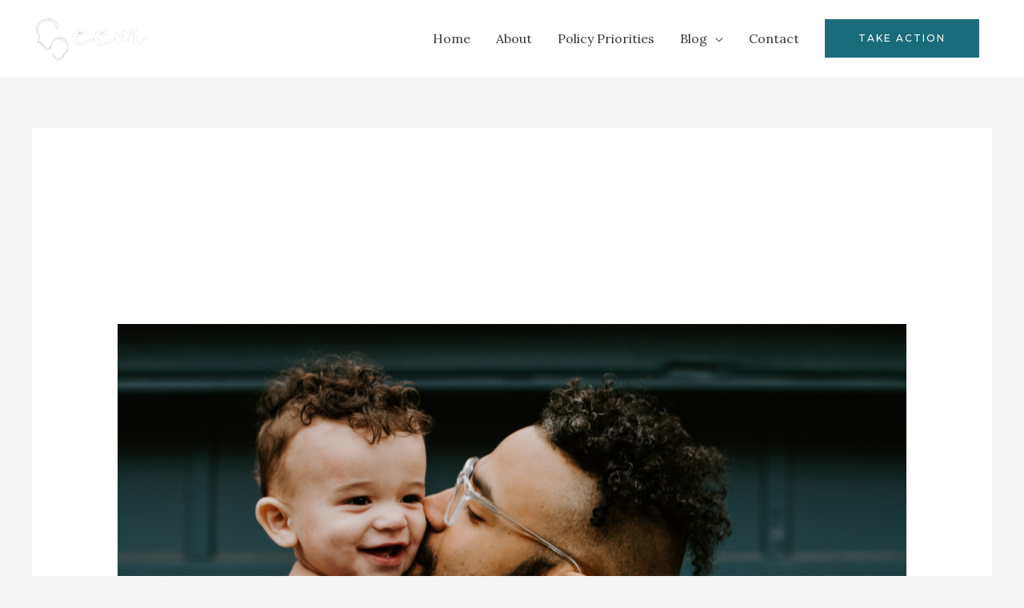

--- FILE ---
content_type: text/css
request_url: https://economicequityformoms.org/wp-content/uploads/elementor/css/post-393.css?ver=1762183543
body_size: 379
content:
.elementor-393 .elementor-element.elementor-element-db88dca{padding:50px 0px 50px 0px;}.elementor-393 .elementor-element.elementor-element-ab4b406 .hfe-retina-image-container, .elementor-393 .elementor-element.elementor-element-ab4b406 .hfe-caption-width{text-align:left;}.elementor-393 .elementor-element.elementor-element-ab4b406 .hfe-retina-image img{width:180px;}.elementor-393 .elementor-element.elementor-element-ab4b406 .hfe-retina-image .wp-caption .widget-image-caption{width:180px;display:inline-block;}.elementor-393 .elementor-element.elementor-element-ab4b406 .hfe-retina-image-container .hfe-retina-img{border-style:none;}.elementor-393 .elementor-element.elementor-element-a6c231e > .elementor-widget-container{margin:20px 0px 0px 0px;}.elementor-393 .elementor-element.elementor-element-a6c231e .elementor-heading-title{text-transform:capitalize;line-height:1.5em;letter-spacing:1px;color:#1A6C7A;}.elementor-393 .elementor-element.elementor-element-55a34bc{--grid-template-columns:repeat(0, auto);--icon-size:15px;--grid-column-gap:15px;--grid-row-gap:0px;}.elementor-393 .elementor-element.elementor-element-55a34bc .elementor-widget-container{text-align:left;}.elementor-393 .elementor-element.elementor-element-55a34bc > .elementor-widget-container{margin:0px 0px -12px 40px;}.elementor-393 .elementor-element.elementor-element-55a34bc .elementor-social-icon{background-color:rgba(26, 108, 122, 0.14);--icon-padding:0.75em;}.elementor-393 .elementor-element.elementor-element-55a34bc .elementor-social-icon i{color:#1A6C7A;}.elementor-393 .elementor-element.elementor-element-55a34bc .elementor-social-icon svg{fill:#1A6C7A;}.elementor-393 .elementor-element.elementor-element-55a34bc .elementor-social-icon:hover{background-color:#1A6C7A;}.elementor-393 .elementor-element.elementor-element-55a34bc .elementor-social-icon:hover i{color:#FFFFFF;}.elementor-393 .elementor-element.elementor-element-55a34bc .elementor-social-icon:hover svg{fill:#FFFFFF;}.elementor-393 .elementor-element.elementor-element-7f62067{text-align:center;}.elementor-393 .elementor-element.elementor-element-1f57553 > .elementor-element-populated{text-align:right;padding:0px 0px 0px 0px;}.elementor-393 .elementor-element.elementor-element-50ba359 .elementor-heading-title{font-weight:bold;}.elementor-393 .elementor-element.elementor-element-d59020a .elementor-icon-list-items:not(.elementor-inline-items) .elementor-icon-list-item:not(:last-child){padding-block-end:calc(5px/2);}.elementor-393 .elementor-element.elementor-element-d59020a .elementor-icon-list-items:not(.elementor-inline-items) .elementor-icon-list-item:not(:first-child){margin-block-start:calc(5px/2);}.elementor-393 .elementor-element.elementor-element-d59020a .elementor-icon-list-items.elementor-inline-items .elementor-icon-list-item{margin-inline:calc(5px/2);}.elementor-393 .elementor-element.elementor-element-d59020a .elementor-icon-list-items.elementor-inline-items{margin-inline:calc(-5px/2);}.elementor-393 .elementor-element.elementor-element-d59020a .elementor-icon-list-items.elementor-inline-items .elementor-icon-list-item:after{inset-inline-end:calc(-5px/2);}.elementor-393 .elementor-element.elementor-element-d59020a .elementor-icon-list-icon i{color:#868686;transition:color 0.3s;}.elementor-393 .elementor-element.elementor-element-d59020a .elementor-icon-list-icon svg{fill:#868686;transition:fill 0.3s;}.elementor-393 .elementor-element.elementor-element-d59020a{--e-icon-list-icon-size:0px;--icon-vertical-offset:0px;}.elementor-393 .elementor-element.elementor-element-d59020a .elementor-icon-list-icon{padding-inline-end:0px;}.elementor-393 .elementor-element.elementor-element-d59020a .elementor-icon-list-item > .elementor-icon-list-text, .elementor-393 .elementor-element.elementor-element-d59020a .elementor-icon-list-item > a{font-size:15px;line-height:1.5em;}.elementor-393 .elementor-element.elementor-element-d59020a .elementor-icon-list-text{transition:color 0.3s;}.elementor-393 .elementor-element.elementor-element-2fadcb5{border-style:solid;border-width:1px 0px 0px 0px;border-color:#DBE8EB;}.elementor-393 .elementor-element.elementor-element-784472f > .elementor-element-populated{padding:20px 15px 20px 0px;}.elementor-393 .elementor-element.elementor-element-c45bcf5 .hfe-copyright-wrapper{text-align:left;}.elementor-393 .elementor-element.elementor-element-c45bcf5 .hfe-copyright-wrapper a, .elementor-393 .elementor-element.elementor-element-c45bcf5 .hfe-copyright-wrapper{color:#1A6C7A;}.elementor-393 .elementor-element.elementor-element-c45bcf5 .hfe-copyright-wrapper, .elementor-393 .elementor-element.elementor-element-c45bcf5 .hfe-copyright-wrapper a{font-size:14px;}@media(max-width:1024px){.elementor-393 .elementor-element.elementor-element-db88dca{padding:50px 30px 50px 30px;}.elementor-393 .elementor-element.elementor-element-ab4b406 .hfe-retina-image img{width:150px;}.elementor-393 .elementor-element.elementor-element-ab4b406 .hfe-retina-image .wp-caption .widget-image-caption{width:150px;display:inline-block;}.elementor-393 .elementor-element.elementor-element-784472f > .elementor-element-populated{padding:18px 30px 18px 30px;}.elementor-393 .elementor-element.elementor-element-c45bcf5 .hfe-copyright-wrapper, .elementor-393 .elementor-element.elementor-element-c45bcf5 .hfe-copyright-wrapper a{font-size:14px;}}@media(max-width:767px){.elementor-393 .elementor-element.elementor-element-db88dca{padding:40px 20px 40px 20px;}.elementor-393 .elementor-element.elementor-element-ab4b406 .hfe-retina-image-container, .elementor-393 .elementor-element.elementor-element-ab4b406 .hfe-caption-width{text-align:center;}.elementor-393 .elementor-element.elementor-element-ab4b406 .hfe-retina-image img{width:60%;}.elementor-393 .elementor-element.elementor-element-ab4b406 .hfe-retina-image .wp-caption .widget-image-caption{width:60%;display:inline-block;}.elementor-393 .elementor-element.elementor-element-a6c231e{text-align:center;}.elementor-393 .elementor-element.elementor-element-55a34bc .elementor-widget-container{text-align:center;}.elementor-393 .elementor-element.elementor-element-55a34bc > .elementor-widget-container{margin:10px 0px -15px 0px;}.elementor-393 .elementor-element.elementor-element-1f57553 > .elementor-element-populated{margin:50px 0px 0px 0px;--e-column-margin-right:0px;--e-column-margin-left:0px;}.elementor-393 .elementor-element.elementor-element-50ba359{text-align:center;}.elementor-393 .elementor-element.elementor-element-784472f > .elementor-element-populated{padding:20px 55px 20px 55px;}.elementor-393 .elementor-element.elementor-element-c45bcf5 .hfe-copyright-wrapper{text-align:center;}.elementor-393 .elementor-element.elementor-element-c45bcf5 .hfe-copyright-wrapper, .elementor-393 .elementor-element.elementor-element-c45bcf5 .hfe-copyright-wrapper a{font-size:13px;}}@media(min-width:768px){.elementor-393 .elementor-element.elementor-element-ea9610d{width:30.89%;}.elementor-393 .elementor-element.elementor-element-3f84f81{width:37.979%;}.elementor-393 .elementor-element.elementor-element-1f57553{width:30.431%;}}@media(max-width:1024px) and (min-width:768px){.elementor-393 .elementor-element.elementor-element-ea9610d{width:40%;}.elementor-393 .elementor-element.elementor-element-3f84f81{width:10%;}.elementor-393 .elementor-element.elementor-element-1f57553{width:25%;}.elementor-393 .elementor-element.elementor-element-784472f{width:100%;}}